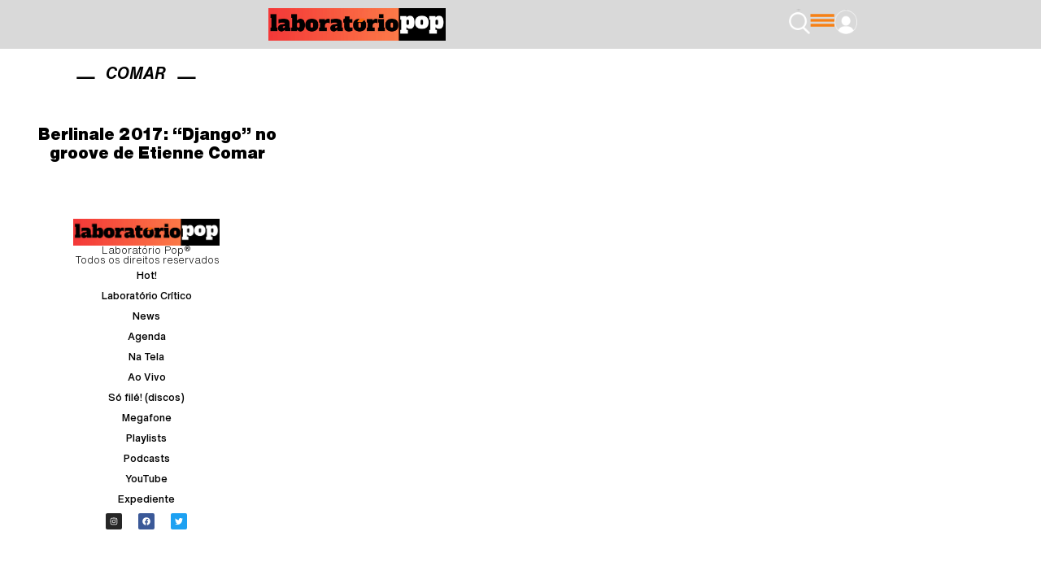

--- FILE ---
content_type: text/html; charset=UTF-8
request_url: https://laboratoriopop.com.br/tag/comar/
body_size: 23233
content:
<!doctype html><html lang="pt-BR"><head><script data-no-optimize="1">var litespeed_docref=sessionStorage.getItem("litespeed_docref");litespeed_docref&&(Object.defineProperty(document,"referrer",{get:function(){return litespeed_docref}}),sessionStorage.removeItem("litespeed_docref"));</script> <meta charset="UTF-8"><meta name="viewport" content="width=device-width, initial-scale=1"><link rel="profile" href="https://gmpg.org/xfn/11"><meta name='robots' content='index, follow, max-image-preview:large, max-snippet:-1, max-video-preview:-1' /><style>img:is([sizes="auto" i], [sizes^="auto," i]) { contain-intrinsic-size: 3000px 1500px }</style><title>Arquivo de comar - Laboratório Pop</title><link rel="canonical" href="https://laboratoriopop.com.br/tag/comar/" /><meta property="og:locale" content="pt_BR" /><meta property="og:type" content="article" /><meta property="og:title" content="Arquivo de comar - Laboratório Pop" /><meta property="og:url" content="https://laboratoriopop.com.br/tag/comar/" /><meta property="og:site_name" content="Laboratório Pop" /><meta name="twitter:card" content="summary_large_image" /><meta name="twitter:site" content="@laboratoriopop" /> <script type="application/ld+json" class="yoast-schema-graph">{"@context":"https://schema.org","@graph":[{"@type":"CollectionPage","@id":"https://laboratoriopop.com.br/tag/comar/","url":"https://laboratoriopop.com.br/tag/comar/","name":"Arquivo de comar - Laboratório Pop","isPartOf":{"@id":"https://laboratoriopop.com.br/#website"},"breadcrumb":{"@id":"https://laboratoriopop.com.br/tag/comar/#breadcrumb"},"inLanguage":"pt-BR"},{"@type":"BreadcrumbList","@id":"https://laboratoriopop.com.br/tag/comar/#breadcrumb","itemListElement":[{"@type":"ListItem","position":1,"name":"Início","item":"https://laboratoriopop.com.br/"},{"@type":"ListItem","position":2,"name":"comar"}]},{"@type":"WebSite","@id":"https://laboratoriopop.com.br/#website","url":"https://laboratoriopop.com.br/","name":"Laboratório Pop","description":"20 anos de conteúdo indie pop no Brasil","publisher":{"@id":"https://laboratoriopop.com.br/#organization"},"potentialAction":[{"@type":"SearchAction","target":{"@type":"EntryPoint","urlTemplate":"https://laboratoriopop.com.br/?s={search_term_string}"},"query-input":{"@type":"PropertyValueSpecification","valueRequired":true,"valueName":"search_term_string"}}],"inLanguage":"pt-BR"},{"@type":"Organization","@id":"https://laboratoriopop.com.br/#organization","name":"Laboratório Pop","url":"https://laboratoriopop.com.br/","logo":{"@type":"ImageObject","inLanguage":"pt-BR","@id":"https://laboratoriopop.com.br/#/schema/logo/image/","url":"https://laboratoriopop.com.br/wp-content/uploads/2022/09/laboratorio-logo.jpg","contentUrl":"https://laboratoriopop.com.br/wp-content/uploads/2022/09/laboratorio-logo.jpg","width":375,"height":95,"caption":"Laboratório Pop"},"image":{"@id":"https://laboratoriopop.com.br/#/schema/logo/image/"},"sameAs":["https://www.facebook.com/LaboratorioPop","https://x.com/laboratoriopop"]}]}</script> <link rel='dns-prefetch' href='//www.googletagmanager.com' /><link rel="alternate" type="application/rss+xml" title="Feed para Laboratório Pop &raquo;" href="https://laboratoriopop.com.br/feed/" /><link rel="alternate" type="application/rss+xml" title="Feed de comentários para Laboratório Pop &raquo;" href="https://laboratoriopop.com.br/comments/feed/" /><link rel="alternate" type="application/rss+xml" title="Feed de tag para Laboratório Pop &raquo; comar" href="https://laboratoriopop.com.br/tag/comar/feed/" /><link data-optimized="2" rel="stylesheet" href="https://laboratoriopop.com.br/wp-content/litespeed/css/2560f452e8dc65ae540a856ffef59815.css?ver=9009f" /><style id='global-styles-inline-css'>:root{--wp--preset--aspect-ratio--square: 1;--wp--preset--aspect-ratio--4-3: 4/3;--wp--preset--aspect-ratio--3-4: 3/4;--wp--preset--aspect-ratio--3-2: 3/2;--wp--preset--aspect-ratio--2-3: 2/3;--wp--preset--aspect-ratio--16-9: 16/9;--wp--preset--aspect-ratio--9-16: 9/16;--wp--preset--color--black: #000000;--wp--preset--color--cyan-bluish-gray: #abb8c3;--wp--preset--color--white: #ffffff;--wp--preset--color--pale-pink: #f78da7;--wp--preset--color--vivid-red: #cf2e2e;--wp--preset--color--luminous-vivid-orange: #ff6900;--wp--preset--color--luminous-vivid-amber: #fcb900;--wp--preset--color--light-green-cyan: #7bdcb5;--wp--preset--color--vivid-green-cyan: #00d084;--wp--preset--color--pale-cyan-blue: #8ed1fc;--wp--preset--color--vivid-cyan-blue: #0693e3;--wp--preset--color--vivid-purple: #9b51e0;--wp--preset--gradient--vivid-cyan-blue-to-vivid-purple: linear-gradient(135deg,rgba(6,147,227,1) 0%,rgb(155,81,224) 100%);--wp--preset--gradient--light-green-cyan-to-vivid-green-cyan: linear-gradient(135deg,rgb(122,220,180) 0%,rgb(0,208,130) 100%);--wp--preset--gradient--luminous-vivid-amber-to-luminous-vivid-orange: linear-gradient(135deg,rgba(252,185,0,1) 0%,rgba(255,105,0,1) 100%);--wp--preset--gradient--luminous-vivid-orange-to-vivid-red: linear-gradient(135deg,rgba(255,105,0,1) 0%,rgb(207,46,46) 100%);--wp--preset--gradient--very-light-gray-to-cyan-bluish-gray: linear-gradient(135deg,rgb(238,238,238) 0%,rgb(169,184,195) 100%);--wp--preset--gradient--cool-to-warm-spectrum: linear-gradient(135deg,rgb(74,234,220) 0%,rgb(151,120,209) 20%,rgb(207,42,186) 40%,rgb(238,44,130) 60%,rgb(251,105,98) 80%,rgb(254,248,76) 100%);--wp--preset--gradient--blush-light-purple: linear-gradient(135deg,rgb(255,206,236) 0%,rgb(152,150,240) 100%);--wp--preset--gradient--blush-bordeaux: linear-gradient(135deg,rgb(254,205,165) 0%,rgb(254,45,45) 50%,rgb(107,0,62) 100%);--wp--preset--gradient--luminous-dusk: linear-gradient(135deg,rgb(255,203,112) 0%,rgb(199,81,192) 50%,rgb(65,88,208) 100%);--wp--preset--gradient--pale-ocean: linear-gradient(135deg,rgb(255,245,203) 0%,rgb(182,227,212) 50%,rgb(51,167,181) 100%);--wp--preset--gradient--electric-grass: linear-gradient(135deg,rgb(202,248,128) 0%,rgb(113,206,126) 100%);--wp--preset--gradient--midnight: linear-gradient(135deg,rgb(2,3,129) 0%,rgb(40,116,252) 100%);--wp--preset--font-size--small: 13px;--wp--preset--font-size--medium: 20px;--wp--preset--font-size--large: 36px;--wp--preset--font-size--x-large: 42px;--wp--preset--spacing--20: 0.44rem;--wp--preset--spacing--30: 0.67rem;--wp--preset--spacing--40: 1rem;--wp--preset--spacing--50: 1.5rem;--wp--preset--spacing--60: 2.25rem;--wp--preset--spacing--70: 3.38rem;--wp--preset--spacing--80: 5.06rem;--wp--preset--shadow--natural: 6px 6px 9px rgba(0, 0, 0, 0.2);--wp--preset--shadow--deep: 12px 12px 50px rgba(0, 0, 0, 0.4);--wp--preset--shadow--sharp: 6px 6px 0px rgba(0, 0, 0, 0.2);--wp--preset--shadow--outlined: 6px 6px 0px -3px rgba(255, 255, 255, 1), 6px 6px rgba(0, 0, 0, 1);--wp--preset--shadow--crisp: 6px 6px 0px rgba(0, 0, 0, 1);}:root { --wp--style--global--content-size: 800px;--wp--style--global--wide-size: 1200px; }:where(body) { margin: 0; }.wp-site-blocks > .alignleft { float: left; margin-right: 2em; }.wp-site-blocks > .alignright { float: right; margin-left: 2em; }.wp-site-blocks > .aligncenter { justify-content: center; margin-left: auto; margin-right: auto; }:where(.wp-site-blocks) > * { margin-block-start: 24px; margin-block-end: 0; }:where(.wp-site-blocks) > :first-child { margin-block-start: 0; }:where(.wp-site-blocks) > :last-child { margin-block-end: 0; }:root { --wp--style--block-gap: 24px; }:root :where(.is-layout-flow) > :first-child{margin-block-start: 0;}:root :where(.is-layout-flow) > :last-child{margin-block-end: 0;}:root :where(.is-layout-flow) > *{margin-block-start: 24px;margin-block-end: 0;}:root :where(.is-layout-constrained) > :first-child{margin-block-start: 0;}:root :where(.is-layout-constrained) > :last-child{margin-block-end: 0;}:root :where(.is-layout-constrained) > *{margin-block-start: 24px;margin-block-end: 0;}:root :where(.is-layout-flex){gap: 24px;}:root :where(.is-layout-grid){gap: 24px;}.is-layout-flow > .alignleft{float: left;margin-inline-start: 0;margin-inline-end: 2em;}.is-layout-flow > .alignright{float: right;margin-inline-start: 2em;margin-inline-end: 0;}.is-layout-flow > .aligncenter{margin-left: auto !important;margin-right: auto !important;}.is-layout-constrained > .alignleft{float: left;margin-inline-start: 0;margin-inline-end: 2em;}.is-layout-constrained > .alignright{float: right;margin-inline-start: 2em;margin-inline-end: 0;}.is-layout-constrained > .aligncenter{margin-left: auto !important;margin-right: auto !important;}.is-layout-constrained > :where(:not(.alignleft):not(.alignright):not(.alignfull)){max-width: var(--wp--style--global--content-size);margin-left: auto !important;margin-right: auto !important;}.is-layout-constrained > .alignwide{max-width: var(--wp--style--global--wide-size);}body .is-layout-flex{display: flex;}.is-layout-flex{flex-wrap: wrap;align-items: center;}.is-layout-flex > :is(*, div){margin: 0;}body .is-layout-grid{display: grid;}.is-layout-grid > :is(*, div){margin: 0;}body{padding-top: 0px;padding-right: 0px;padding-bottom: 0px;padding-left: 0px;}a:where(:not(.wp-element-button)){text-decoration: underline;}:root :where(.wp-element-button, .wp-block-button__link){background-color: #32373c;border-width: 0;color: #fff;font-family: inherit;font-size: inherit;line-height: inherit;padding: calc(0.667em + 2px) calc(1.333em + 2px);text-decoration: none;}.has-black-color{color: var(--wp--preset--color--black) !important;}.has-cyan-bluish-gray-color{color: var(--wp--preset--color--cyan-bluish-gray) !important;}.has-white-color{color: var(--wp--preset--color--white) !important;}.has-pale-pink-color{color: var(--wp--preset--color--pale-pink) !important;}.has-vivid-red-color{color: var(--wp--preset--color--vivid-red) !important;}.has-luminous-vivid-orange-color{color: var(--wp--preset--color--luminous-vivid-orange) !important;}.has-luminous-vivid-amber-color{color: var(--wp--preset--color--luminous-vivid-amber) !important;}.has-light-green-cyan-color{color: var(--wp--preset--color--light-green-cyan) !important;}.has-vivid-green-cyan-color{color: var(--wp--preset--color--vivid-green-cyan) !important;}.has-pale-cyan-blue-color{color: var(--wp--preset--color--pale-cyan-blue) !important;}.has-vivid-cyan-blue-color{color: var(--wp--preset--color--vivid-cyan-blue) !important;}.has-vivid-purple-color{color: var(--wp--preset--color--vivid-purple) !important;}.has-black-background-color{background-color: var(--wp--preset--color--black) !important;}.has-cyan-bluish-gray-background-color{background-color: var(--wp--preset--color--cyan-bluish-gray) !important;}.has-white-background-color{background-color: var(--wp--preset--color--white) !important;}.has-pale-pink-background-color{background-color: var(--wp--preset--color--pale-pink) !important;}.has-vivid-red-background-color{background-color: var(--wp--preset--color--vivid-red) !important;}.has-luminous-vivid-orange-background-color{background-color: var(--wp--preset--color--luminous-vivid-orange) !important;}.has-luminous-vivid-amber-background-color{background-color: var(--wp--preset--color--luminous-vivid-amber) !important;}.has-light-green-cyan-background-color{background-color: var(--wp--preset--color--light-green-cyan) !important;}.has-vivid-green-cyan-background-color{background-color: var(--wp--preset--color--vivid-green-cyan) !important;}.has-pale-cyan-blue-background-color{background-color: var(--wp--preset--color--pale-cyan-blue) !important;}.has-vivid-cyan-blue-background-color{background-color: var(--wp--preset--color--vivid-cyan-blue) !important;}.has-vivid-purple-background-color{background-color: var(--wp--preset--color--vivid-purple) !important;}.has-black-border-color{border-color: var(--wp--preset--color--black) !important;}.has-cyan-bluish-gray-border-color{border-color: var(--wp--preset--color--cyan-bluish-gray) !important;}.has-white-border-color{border-color: var(--wp--preset--color--white) !important;}.has-pale-pink-border-color{border-color: var(--wp--preset--color--pale-pink) !important;}.has-vivid-red-border-color{border-color: var(--wp--preset--color--vivid-red) !important;}.has-luminous-vivid-orange-border-color{border-color: var(--wp--preset--color--luminous-vivid-orange) !important;}.has-luminous-vivid-amber-border-color{border-color: var(--wp--preset--color--luminous-vivid-amber) !important;}.has-light-green-cyan-border-color{border-color: var(--wp--preset--color--light-green-cyan) !important;}.has-vivid-green-cyan-border-color{border-color: var(--wp--preset--color--vivid-green-cyan) !important;}.has-pale-cyan-blue-border-color{border-color: var(--wp--preset--color--pale-cyan-blue) !important;}.has-vivid-cyan-blue-border-color{border-color: var(--wp--preset--color--vivid-cyan-blue) !important;}.has-vivid-purple-border-color{border-color: var(--wp--preset--color--vivid-purple) !important;}.has-vivid-cyan-blue-to-vivid-purple-gradient-background{background: var(--wp--preset--gradient--vivid-cyan-blue-to-vivid-purple) !important;}.has-light-green-cyan-to-vivid-green-cyan-gradient-background{background: var(--wp--preset--gradient--light-green-cyan-to-vivid-green-cyan) !important;}.has-luminous-vivid-amber-to-luminous-vivid-orange-gradient-background{background: var(--wp--preset--gradient--luminous-vivid-amber-to-luminous-vivid-orange) !important;}.has-luminous-vivid-orange-to-vivid-red-gradient-background{background: var(--wp--preset--gradient--luminous-vivid-orange-to-vivid-red) !important;}.has-very-light-gray-to-cyan-bluish-gray-gradient-background{background: var(--wp--preset--gradient--very-light-gray-to-cyan-bluish-gray) !important;}.has-cool-to-warm-spectrum-gradient-background{background: var(--wp--preset--gradient--cool-to-warm-spectrum) !important;}.has-blush-light-purple-gradient-background{background: var(--wp--preset--gradient--blush-light-purple) !important;}.has-blush-bordeaux-gradient-background{background: var(--wp--preset--gradient--blush-bordeaux) !important;}.has-luminous-dusk-gradient-background{background: var(--wp--preset--gradient--luminous-dusk) !important;}.has-pale-ocean-gradient-background{background: var(--wp--preset--gradient--pale-ocean) !important;}.has-electric-grass-gradient-background{background: var(--wp--preset--gradient--electric-grass) !important;}.has-midnight-gradient-background{background: var(--wp--preset--gradient--midnight) !important;}.has-small-font-size{font-size: var(--wp--preset--font-size--small) !important;}.has-medium-font-size{font-size: var(--wp--preset--font-size--medium) !important;}.has-large-font-size{font-size: var(--wp--preset--font-size--large) !important;}.has-x-large-font-size{font-size: var(--wp--preset--font-size--x-large) !important;}
:root :where(.wp-block-pullquote){font-size: 1.5em;line-height: 1.6;}</style> <script type="litespeed/javascript" data-src="https://laboratoriopop.com.br/wp-includes/js/jquery/jquery.min.js" id="jquery-core-js"></script>  <script type="litespeed/javascript" data-src="https://www.googletagmanager.com/gtag/js?id=GT-579Q6ZXQ" id="google_gtagjs-js"></script> <script id="google_gtagjs-js-after" type="litespeed/javascript">window.dataLayer=window.dataLayer||[];function gtag(){dataLayer.push(arguments)}
gtag("set","linker",{"domains":["laboratoriopop.com.br"]});gtag("js",new Date());gtag("set","developer_id.dZTNiMT",!0);gtag("config","GT-579Q6ZXQ");window._googlesitekit=window._googlesitekit||{};window._googlesitekit.throttledEvents=[];window._googlesitekit.gtagEvent=(name,data)=>{var key=JSON.stringify({name,data});if(!!window._googlesitekit.throttledEvents[key]){return}window._googlesitekit.throttledEvents[key]=!0;setTimeout(()=>{delete window._googlesitekit.throttledEvents[key]},5);gtag("event",name,{...data,event_source:"site-kit"})}</script> <link rel="https://api.w.org/" href="https://laboratoriopop.com.br/wp-json/" /><link rel="alternate" title="JSON" type="application/json" href="https://laboratoriopop.com.br/wp-json/wp/v2/tags/243" /><link rel="EditURI" type="application/rsd+xml" title="RSD" href="https://laboratoriopop.com.br/xmlrpc.php?rsd" /><meta name="generator" content="Site Kit by Google 1.144.0" /><meta name="google-site-verification" content="Zre7UnGJiKiQVZrOj1J2VKFXhMUheGbGHmh23J_LbDk"><style>html {
	line-height: 1.15;
	/* 1 */
	-webkit-text-size-adjust: 100%;
	/* 2 */
}
body,
button,
input,
select,
optgroup,
textarea {
	color: #000000;
	font-size: 18px;
	line-height: 1.611em;
}
h1,h2,h3,h4,h5,h6 {
    margin-block-start:.5rem;margin-block-end:1rem;font-family: inherit;
    font-weight: 500;
    line-height: 1.2;
    color: inherit
}
h1 {
    font-size: 2.5rem
}
h2 {
    font-size: 2rem
}
h3 {
    font-size: 1.75rem
}
h4 {
    font-size: 1.5rem
}
h5 {
    font-size: 1.25rem
}
h6 {
    font-size: 1rem
}
p {
    margin-block-start:0;margin-block-end:.9rem
}

.truncate1	{
   overflow: hidden;
   text-overflow: ellipsis;
   display: -webkit-box;
   -webkit-line-clamp: 1; /* number of lines to show */
           line-clamp: 1;
   -webkit-box-orient: vertical;
}
.truncate2,
.truncate2 h1,
.truncate2 h2,
.truncate2 h3,
.elementor-posts-container h3,
.elementor-posts-container p	{
   overflow: hidden;
   text-overflow: ellipsis;
   display: -webkit-box;
   -webkit-line-clamp: 2; /* number of lines to show */
           line-clamp: 2;
   -webkit-box-orient: vertical;
}
.truncate3 {
   overflow: hidden;
   text-overflow: ellipsis;
   display: -webkit-box;
   -webkit-line-clamp: 3; /* number of lines to show */
           line-clamp: 3;
   -webkit-box-orient: vertical;
}


/* Paginação destaques home */
#destaques .swiper-pagination {
    padding-bottom: 30px!important;
}
	/*
#destaques h2 span:nth-of-type(1) {
    display: none;
}
	*/
	
/* loop lançamentos home */
#lancamentos .hentry,
#file .hentry,
#megafone .hentry,
#youtube .hentry {
    margin: 0!important;
}

/* custom tags */
.custom-tags {
    display: flex;
    justify-content: center; /* Centraliza horizontalmente */
    flex-wrap: wrap;
    gap: 8px; /* Espaço entre as tags */
    margin-top: 20px; /* Espaçamento opcional */
}

.custom-tag {
    text-decoration: none;
    padding: 5px 10px;
    border: 1px solid #F2942A; /* Cor da borda */
    border-radius: 4px; /* Cantos arredondados */
    color: #F2942A; /* Cor do texto */
    font-size: 14px;
    transition: all 0.3s ease;
    text-align: center; /* Centraliza o texto dentro da tag */
}

.custom-tag:hover {
    background-color: #F2942A; /* Cor de fundo ao passar o mouse */
    color: #fff; /* Cor do texto ao passar o mouse */
}

/* Arquivo Playlists */
body.elementor-page-17590 {
    background-attachment: fixed;
}
body.elementor-page-17590 .elementor-17161 .elementor-element.elementor-element-4f4a895 {
    background: transparent;
}
	
/* play automatico para iframes inseridos em Playlists */
.play-playlists {
    text-align: center;
}</style><style>.e-con.e-parent:nth-of-type(n+4):not(.e-lazyloaded):not(.e-no-lazyload),
				.e-con.e-parent:nth-of-type(n+4):not(.e-lazyloaded):not(.e-no-lazyload) * {
					background-image: none !important;
				}
				@media screen and (max-height: 1024px) {
					.e-con.e-parent:nth-of-type(n+3):not(.e-lazyloaded):not(.e-no-lazyload),
					.e-con.e-parent:nth-of-type(n+3):not(.e-lazyloaded):not(.e-no-lazyload) * {
						background-image: none !important;
					}
				}
				@media screen and (max-height: 640px) {
					.e-con.e-parent:nth-of-type(n+2):not(.e-lazyloaded):not(.e-no-lazyload),
					.e-con.e-parent:nth-of-type(n+2):not(.e-lazyloaded):not(.e-no-lazyload) * {
						background-image: none !important;
					}
				}</style><link rel="icon" href="https://laboratoriopop.com.br/wp-content/uploads/2022/09/cropped-pop-favicon-32x32.jpg" sizes="32x32" /><link rel="icon" href="https://laboratoriopop.com.br/wp-content/uploads/2022/09/cropped-pop-favicon-192x192.jpg" sizes="192x192" /><link rel="apple-touch-icon" href="https://laboratoriopop.com.br/wp-content/uploads/2022/09/cropped-pop-favicon-180x180.jpg" /><meta name="msapplication-TileImage" content="https://laboratoriopop.com.br/wp-content/uploads/2022/09/cropped-pop-favicon-270x270.jpg" /></head><body class="archive tag tag-comar tag-243 wp-custom-logo wp-embed-responsive elementor-page-17092 elementor-default elementor-template-full-width elementor-kit-15732"><a class="skip-link screen-reader-text" href="#content">Ir para o conteúdo</a><div data-elementor-type="header" data-elementor-id="17158" class="elementor elementor-17158 elementor-location-header" data-elementor-post-type="elementor_library"><header class="elementor-element elementor-element-8559abf e-con-full e-flex e-con e-parent" data-id="8559abf" data-element_type="container" data-settings="{&quot;background_background&quot;:&quot;classic&quot;}"><div class="elementor-element elementor-element-5e41a9c e-con-full elementor-hidden-mobile e-flex e-con e-child" data-id="5e41a9c" data-element_type="container"></div><div class="elementor-element elementor-element-2f9613e e-con-full e-flex e-con e-child" data-id="2f9613e" data-element_type="container"><div class="elementor-element elementor-element-61e1fd4 e-con-full e-flex e-con e-child" data-id="61e1fd4" data-element_type="container"><div class="elementor-element elementor-element-a3478ba elementor-widget elementor-widget-image" data-id="a3478ba" data-element_type="widget" data-widget_type="image.default"><div class="elementor-widget-container">
<a href="https://laboratoriopop.com.br/">
<img data-lazyloaded="1" src="[data-uri]" fetchpriority="high" width="768" height="141" data-src="https://laboratoriopop.com.br/wp-content/uploads/2025/01/logolp-768x141.png" class="attachment-medium_large size-medium_large wp-image-18014" alt="" data-srcset="https://laboratoriopop.com.br/wp-content/uploads/2025/01/logolp-768x141.png 768w, https://laboratoriopop.com.br/wp-content/uploads/2025/01/logolp-300x55.png 300w, https://laboratoriopop.com.br/wp-content/uploads/2025/01/logolp-1920x352.png 1920w, https://laboratoriopop.com.br/wp-content/uploads/2025/01/logolp-1536x282.png 1536w, https://laboratoriopop.com.br/wp-content/uploads/2025/01/logolp-2048x375.png 2048w" data-sizes="(max-width: 768px) 100vw, 768px" />								</a></div></div></div></div><div class="elementor-element elementor-element-2688995 e-con-full e-flex e-con e-child" data-id="2688995" data-element_type="container"><div class="elementor-element elementor-element-f1d58ae elementor-widget elementor-widget-image" data-id="f1d58ae" data-element_type="widget" data-widget_type="image.default"><div class="elementor-widget-container">
<a href="#elementor-action%3Aaction%3Dpopup%3Aopen%26settings%3DeyJpZCI6IjE1OTkyIiwidG9nZ2xlIjpmYWxzZX0%3D">
<img data-lazyloaded="1" src="[data-uri]" width="62" height="76" data-src="https://laboratoriopop.com.br/wp-content/uploads/2024/12/lupa1.png" class="attachment-thumbnail size-thumbnail wp-image-16105" alt="" data-srcset="https://laboratoriopop.com.br/wp-content/uploads/2024/12/lupa1.png 62w, https://laboratoriopop.com.br/wp-content/uploads/2024/12/lupa1-49x60.png 49w" data-sizes="(max-width: 62px) 100vw, 62px" />								</a></div></div><div class="elementor-element elementor-element-70be1f4 elementor-widget elementor-widget-image" data-id="70be1f4" data-element_type="widget" data-widget_type="image.default"><div class="elementor-widget-container">
<a href="#elementor-action%3Aaction%3Dpopup%3Aopen%26settings%3DeyJpZCI6IjE1OTg2IiwidG9nZ2xlIjpmYWxzZX0%3D">
<img data-lazyloaded="1" src="[data-uri]" width="74" height="39" data-src="https://laboratoriopop.com.br/wp-content/uploads/2024/12/menu1.png" class="attachment-thumbnail size-thumbnail wp-image-16103" alt="" />								</a></div></div><div class="elementor-element elementor-element-ff5128f elementor-widget elementor-widget-image" data-id="ff5128f" data-element_type="widget" id="profileavatar" data-widget_type="image.default"><div class="elementor-widget-container">
<a href="#elementor-action%3Aaction%3Dpopup%3Aopen%26settings%3DeyJpZCI6IjE3MTU2IiwidG9nZ2xlIjpmYWxzZX0%3D">
<img data-lazyloaded="1" src="[data-uri]" loading="lazy" width="70" height="80" data-src="https://laboratoriopop.com.br/wp-content/uploads/2024/12/user1.png" class="attachment-thumbnail size-thumbnail wp-image-16104" alt="" data-srcset="https://laboratoriopop.com.br/wp-content/uploads/2024/12/user1.png 70w, https://laboratoriopop.com.br/wp-content/uploads/2024/12/user1-53x60.png 53w" data-sizes="(max-width: 70px) 100vw, 70px" />								</a></div></div></div></header></div><div data-elementor-type="archive" data-elementor-id="17092" class="elementor elementor-17092 elementor-location-archive" data-elementor-post-type="elementor_library"><div class="elementor-element elementor-element-2755eba e-flex e-con-boxed e-con e-parent" data-id="2755eba" data-element_type="container" data-settings="{&quot;background_background&quot;:&quot;classic&quot;}"><div class="e-con-inner"><div class="elementor-element elementor-element-e56e806 e-con-full e-flex e-con e-child" data-id="e56e806" data-element_type="container"><div class="elementor-element elementor-element-196163b e-con-full e-flex e-con e-child" data-id="196163b" data-element_type="container"><div class="elementor-element elementor-element-ec6b342 elementor-widget elementor-widget-image" data-id="ec6b342" data-element_type="widget" data-widget_type="image.default"><div class="elementor-widget-container">
<img data-lazyloaded="1" src="[data-uri]" loading="lazy" width="50" height="5" data-src="https://laboratoriopop.com.br/wp-content/uploads/2024/12/linha-2.svg" class="attachment-large size-large wp-image-16096" alt="" /></div></div><div class="elementor-element elementor-element-78fe011 elementor-widget elementor-widget-heading" data-id="78fe011" data-element_type="widget" data-widget_type="heading.default"><div class="elementor-widget-container"><h3 class="elementor-heading-title elementor-size-default">comar</h3></div></div><div class="elementor-element elementor-element-22aaa16 elementor-widget elementor-widget-image" data-id="22aaa16" data-element_type="widget" data-widget_type="image.default"><div class="elementor-widget-container">
<img data-lazyloaded="1" src="[data-uri]" loading="lazy" width="50" height="5" data-src="https://laboratoriopop.com.br/wp-content/uploads/2024/12/linha-2.svg" class="attachment-large size-large wp-image-16096" alt="" /></div></div></div></div></div></div><div class="elementor-element elementor-element-bd9d7a8 e-con-full e-flex e-con e-child" data-id="bd9d7a8" data-element_type="container" data-settings="{&quot;background_background&quot;:&quot;classic&quot;}"><div class="elementor-element elementor-element-9285b3b elementor-grid-1 elementor-grid-tablet-2 elementor-grid-mobile-1 elementor-widget elementor-widget-loop-grid" data-id="9285b3b" data-element_type="widget" data-settings="{&quot;template_id&quot;:&quot;15797&quot;,&quot;columns&quot;:1,&quot;pagination_type&quot;:&quot;numbers&quot;,&quot;row_gap&quot;:{&quot;unit&quot;:&quot;px&quot;,&quot;size&quot;:20,&quot;sizes&quot;:[]},&quot;_skin&quot;:&quot;post&quot;,&quot;columns_tablet&quot;:&quot;2&quot;,&quot;columns_mobile&quot;:&quot;1&quot;,&quot;edit_handle_selector&quot;:&quot;[data-elementor-type=\&quot;loop-item\&quot;]&quot;,&quot;pagination_load_type&quot;:&quot;page_reload&quot;,&quot;row_gap_tablet&quot;:{&quot;unit&quot;:&quot;px&quot;,&quot;size&quot;:&quot;&quot;,&quot;sizes&quot;:[]},&quot;row_gap_mobile&quot;:{&quot;unit&quot;:&quot;px&quot;,&quot;size&quot;:&quot;&quot;,&quot;sizes&quot;:[]}}" data-widget_type="loop-grid.post"><div class="elementor-widget-container"><div class="elementor-loop-container elementor-grid"><style id="loop-15797">.elementor-15797 .elementor-element.elementor-element-8f6df9f{--display:flex;--flex-direction:column;--container-widget-width:100%;--container-widget-height:initial;--container-widget-flex-grow:0;--container-widget-align-self:initial;--flex-wrap-mobile:wrap;--gap:5px 5px;--row-gap:5px;--column-gap:5px;}.elementor-15797 .elementor-element.elementor-element-a54a508{--display:flex;--padding-top:0px;--padding-bottom:5px;--padding-left:0px;--padding-right:0px;}.elementor-widget-image .widget-image-caption{color:var( --e-global-color-text );font-family:var( --e-global-typography-text-font-family ), Sans-serif;font-weight:var( --e-global-typography-text-font-weight );line-height:var( --e-global-typography-text-line-height );}.elementor-widget-heading .elementor-heading-title{font-family:var( --e-global-typography-primary-font-family ), Sans-serif;font-weight:var( --e-global-typography-primary-font-weight );line-height:var( --e-global-typography-primary-line-height );color:var( --e-global-color-primary );}.elementor-15797 .elementor-element.elementor-element-b846a40{text-align:center;}.elementor-15797 .elementor-element.elementor-element-b846a40 .elementor-heading-title{font-family:"Helvetica Now", Sans-serif;font-size:1.1em;font-weight:900;line-height:1.2em;color:#000000;}.elementor-15797 .elementor-element.elementor-element-13b23b3{text-align:center;}.elementor-15797 .elementor-element.elementor-element-13b23b3 .elementor-heading-title{font-family:"Helvetica Now", Sans-serif;font-size:0.8em;font-weight:700;line-height:1.2em;color:#000000;}@media(max-width:1024px){.elementor-widget-image .widget-image-caption{line-height:var( --e-global-typography-text-line-height );}.elementor-widget-heading .elementor-heading-title{line-height:var( --e-global-typography-primary-line-height );}}@media(max-width:767px){.elementor-15797 .elementor-element.elementor-element-8f6df9f{--padding-top:0px;--padding-bottom:0px;--padding-left:0px;--padding-right:0px;}.elementor-widget-image .widget-image-caption{line-height:var( --e-global-typography-text-line-height );}.elementor-widget-heading .elementor-heading-title{line-height:var( --e-global-typography-primary-line-height );}.elementor-15797 .elementor-element.elementor-element-b846a40 .elementor-heading-title{font-size:1em;}.elementor-15797 .elementor-element.elementor-element-13b23b3 .elementor-heading-title{font-size:0.9em;}}@media(min-width:768px){.elementor-15797 .elementor-element.elementor-element-a54a508{--content-width:330px;}}</style><div data-elementor-type="loop-item" data-elementor-id="15797" class="elementor elementor-15797 e-loop-item e-loop-item-1021 post-1021 post type-post status-publish format-standard hentry category-cinema tag-berlinale tag-comar tag-django" data-elementor-post-type="elementor_library" data-custom-edit-handle="1"><div class="elementor-element elementor-element-8f6df9f e-con-full e-flex e-con e-child" data-id="8f6df9f" data-element_type="container"><div class="elementor-element elementor-element-a54a508 e-flex e-con-boxed e-con e-child" data-id="a54a508" data-element_type="container"><div class="e-con-inner"></div></div><div class="elementor-element elementor-element-b846a40 truncate2 elementor-widget elementor-widget-heading" data-id="b846a40" data-element_type="widget" data-widget_type="heading.default"><div class="elementor-widget-container"><h2 class="elementor-heading-title elementor-size-default"><a href="https://laboratoriopop.com.br/berlinale-2017-django-no-groove-de-etienne-comar/">Berlinale 2017: &#8220;Django&#8221; no groove de Etienne Comar</a></h2></div></div></div></div></div></div></div></div></div><div data-elementor-type="footer" data-elementor-id="17161" class="elementor elementor-17161 elementor-location-footer" data-elementor-post-type="elementor_library"><div class="elementor-element elementor-element-4f4a895 e-flex e-con-boxed e-con e-parent" data-id="4f4a895" data-element_type="container" data-settings="{&quot;background_background&quot;:&quot;classic&quot;}"><div class="e-con-inner"><div class="elementor-element elementor-element-847cc82 e-con-full e-flex e-con e-child" data-id="847cc82" data-element_type="container"><div class="elementor-element elementor-element-265897d e-con-full e-flex e-con e-child" data-id="265897d" data-element_type="container"><div class="elementor-element elementor-element-44edadc elementor-widget elementor-widget-image" data-id="44edadc" data-element_type="widget" data-widget_type="image.default"><div class="elementor-widget-container">
<a href="https://laboratoriopop.com.br/">
<img data-lazyloaded="1" src="[data-uri]" fetchpriority="high" width="768" height="141" data-src="https://laboratoriopop.com.br/wp-content/uploads/2025/01/logolp-768x141.png" class="attachment-medium_large size-medium_large wp-image-18014" alt="" data-srcset="https://laboratoriopop.com.br/wp-content/uploads/2025/01/logolp-768x141.png 768w, https://laboratoriopop.com.br/wp-content/uploads/2025/01/logolp-300x55.png 300w, https://laboratoriopop.com.br/wp-content/uploads/2025/01/logolp-1920x352.png 1920w, https://laboratoriopop.com.br/wp-content/uploads/2025/01/logolp-1536x282.png 1536w, https://laboratoriopop.com.br/wp-content/uploads/2025/01/logolp-2048x375.png 2048w" data-sizes="(max-width: 768px) 100vw, 768px" />								</a></div></div><div class="elementor-element elementor-element-914a79e elementor-widget elementor-widget-heading" data-id="914a79e" data-element_type="widget" data-widget_type="heading.default"><div class="elementor-widget-container"><h2 class="elementor-heading-title elementor-size-default">Laboratório Pop® <br>
Todos os direitos reservados</h2></div></div><div class="elementor-element elementor-element-5e46fd9 elementor-nav-menu--dropdown-none elementor-nav-menu__align-center elementor-widget elementor-widget-nav-menu" data-id="5e46fd9" data-element_type="widget" data-settings="{&quot;layout&quot;:&quot;vertical&quot;,&quot;submenu_icon&quot;:{&quot;value&quot;:&quot;&lt;svg class=\&quot;e-font-icon-svg e-fas-caret-down\&quot; viewBox=\&quot;0 0 320 512\&quot; xmlns=\&quot;http:\/\/www.w3.org\/2000\/svg\&quot;&gt;&lt;path d=\&quot;M31.3 192h257.3c17.8 0 26.7 21.5 14.1 34.1L174.1 354.8c-7.8 7.8-20.5 7.8-28.3 0L17.2 226.1C4.6 213.5 13.5 192 31.3 192z\&quot;&gt;&lt;\/path&gt;&lt;\/svg&gt;&quot;,&quot;library&quot;:&quot;fa-solid&quot;}}" data-widget_type="nav-menu.default"><div class="elementor-widget-container"><nav aria-label="Menu" class="elementor-nav-menu--main elementor-nav-menu__container elementor-nav-menu--layout-vertical e--pointer-underline e--animation-fade"><ul id="menu-1-5e46fd9" class="elementor-nav-menu sm-vertical"><li class="menu-item menu-item-type-taxonomy menu-item-object-category menu-item-17132"><a href="https://laboratoriopop.com.br/category/hot/" class="elementor-item">Hot!</a></li><li class="menu-item menu-item-type-post_type menu-item-object-page menu-item-17404"><a href="https://laboratoriopop.com.br/discos-lancamentos/" class="elementor-item">Laboratório Crítico</a></li><li class="menu-item menu-item-type-taxonomy menu-item-object-category menu-item-17134"><a href="https://laboratoriopop.com.br/category/news/" class="elementor-item">News</a></li><li class="menu-item menu-item-type-taxonomy menu-item-object-category menu-item-17135"><a href="https://laboratoriopop.com.br/category/agenda/" class="elementor-item">Agenda</a></li><li class="menu-item menu-item-type-taxonomy menu-item-object-category menu-item-17136"><a href="https://laboratoriopop.com.br/category/na-tela/" class="elementor-item">Na Tela</a></li><li class="menu-item menu-item-type-taxonomy menu-item-object-category menu-item-17137"><a href="https://laboratoriopop.com.br/category/ao-vivo/" class="elementor-item">Ao Vivo</a></li><li class="menu-item menu-item-type-post_type menu-item-object-page menu-item-17403"><a href="https://laboratoriopop.com.br/discos-so-file/" class="elementor-item">Só filé! (discos)</a></li><li class="menu-item menu-item-type-post_type menu-item-object-page menu-item-17139"><a href="https://laboratoriopop.com.br/megafone/" class="elementor-item">Megafone</a></li><li class="menu-item menu-item-type-taxonomy menu-item-object-category menu-item-17415"><a href="https://laboratoriopop.com.br/category/playlists/" class="elementor-item">Playlists</a></li><li class="menu-item menu-item-type-post_type menu-item-object-page menu-item-17146"><a href="https://laboratoriopop.com.br/podcasts/" class="elementor-item">Podcasts</a></li><li class="menu-item menu-item-type-post_type menu-item-object-page menu-item-17153"><a href="https://laboratoriopop.com.br/youtube/" class="elementor-item">YouTube</a></li><li class="menu-item menu-item-type-post_type menu-item-object-page menu-item-18313"><a href="https://laboratoriopop.com.br/expediente/" class="elementor-item">Expediente</a></li></ul></nav><nav class="elementor-nav-menu--dropdown elementor-nav-menu__container" aria-hidden="true"><ul id="menu-2-5e46fd9" class="elementor-nav-menu sm-vertical"><li class="menu-item menu-item-type-taxonomy menu-item-object-category menu-item-17132"><a href="https://laboratoriopop.com.br/category/hot/" class="elementor-item" tabindex="-1">Hot!</a></li><li class="menu-item menu-item-type-post_type menu-item-object-page menu-item-17404"><a href="https://laboratoriopop.com.br/discos-lancamentos/" class="elementor-item" tabindex="-1">Laboratório Crítico</a></li><li class="menu-item menu-item-type-taxonomy menu-item-object-category menu-item-17134"><a href="https://laboratoriopop.com.br/category/news/" class="elementor-item" tabindex="-1">News</a></li><li class="menu-item menu-item-type-taxonomy menu-item-object-category menu-item-17135"><a href="https://laboratoriopop.com.br/category/agenda/" class="elementor-item" tabindex="-1">Agenda</a></li><li class="menu-item menu-item-type-taxonomy menu-item-object-category menu-item-17136"><a href="https://laboratoriopop.com.br/category/na-tela/" class="elementor-item" tabindex="-1">Na Tela</a></li><li class="menu-item menu-item-type-taxonomy menu-item-object-category menu-item-17137"><a href="https://laboratoriopop.com.br/category/ao-vivo/" class="elementor-item" tabindex="-1">Ao Vivo</a></li><li class="menu-item menu-item-type-post_type menu-item-object-page menu-item-17403"><a href="https://laboratoriopop.com.br/discos-so-file/" class="elementor-item" tabindex="-1">Só filé! (discos)</a></li><li class="menu-item menu-item-type-post_type menu-item-object-page menu-item-17139"><a href="https://laboratoriopop.com.br/megafone/" class="elementor-item" tabindex="-1">Megafone</a></li><li class="menu-item menu-item-type-taxonomy menu-item-object-category menu-item-17415"><a href="https://laboratoriopop.com.br/category/playlists/" class="elementor-item" tabindex="-1">Playlists</a></li><li class="menu-item menu-item-type-post_type menu-item-object-page menu-item-17146"><a href="https://laboratoriopop.com.br/podcasts/" class="elementor-item" tabindex="-1">Podcasts</a></li><li class="menu-item menu-item-type-post_type menu-item-object-page menu-item-17153"><a href="https://laboratoriopop.com.br/youtube/" class="elementor-item" tabindex="-1">YouTube</a></li><li class="menu-item menu-item-type-post_type menu-item-object-page menu-item-18313"><a href="https://laboratoriopop.com.br/expediente/" class="elementor-item" tabindex="-1">Expediente</a></li></ul></nav></div></div><div class="elementor-element elementor-element-58fdd33 elementor-shape-rounded elementor-grid-0 e-grid-align-center elementor-widget elementor-widget-social-icons" data-id="58fdd33" data-element_type="widget" data-widget_type="social-icons.default"><div class="elementor-widget-container"><div class="elementor-social-icons-wrapper elementor-grid">
<span class="elementor-grid-item">
<a class="elementor-icon elementor-social-icon elementor-social-icon-instagram elementor-repeater-item-fe363f1" target="_blank">
<span class="elementor-screen-only">Instagram</span>
<svg class="e-font-icon-svg e-fab-instagram" viewBox="0 0 448 512" xmlns="http://www.w3.org/2000/svg"><path d="M224.1 141c-63.6 0-114.9 51.3-114.9 114.9s51.3 114.9 114.9 114.9S339 319.5 339 255.9 287.7 141 224.1 141zm0 189.6c-41.1 0-74.7-33.5-74.7-74.7s33.5-74.7 74.7-74.7 74.7 33.5 74.7 74.7-33.6 74.7-74.7 74.7zm146.4-194.3c0 14.9-12 26.8-26.8 26.8-14.9 0-26.8-12-26.8-26.8s12-26.8 26.8-26.8 26.8 12 26.8 26.8zm76.1 27.2c-1.7-35.9-9.9-67.7-36.2-93.9-26.2-26.2-58-34.4-93.9-36.2-37-2.1-147.9-2.1-184.9 0-35.8 1.7-67.6 9.9-93.9 36.1s-34.4 58-36.2 93.9c-2.1 37-2.1 147.9 0 184.9 1.7 35.9 9.9 67.7 36.2 93.9s58 34.4 93.9 36.2c37 2.1 147.9 2.1 184.9 0 35.9-1.7 67.7-9.9 93.9-36.2 26.2-26.2 34.4-58 36.2-93.9 2.1-37 2.1-147.8 0-184.8zM398.8 388c-7.8 19.6-22.9 34.7-42.6 42.6-29.5 11.7-99.5 9-132.1 9s-102.7 2.6-132.1-9c-19.6-7.8-34.7-22.9-42.6-42.6-11.7-29.5-9-99.5-9-132.1s-2.6-102.7 9-132.1c7.8-19.6 22.9-34.7 42.6-42.6 29.5-11.7 99.5-9 132.1-9s102.7-2.6 132.1 9c19.6 7.8 34.7 22.9 42.6 42.6 11.7 29.5 9 99.5 9 132.1s2.7 102.7-9 132.1z"></path></svg>					</a>
</span>
<span class="elementor-grid-item">
<a class="elementor-icon elementor-social-icon elementor-social-icon-facebook elementor-repeater-item-a8cd54b" target="_blank">
<span class="elementor-screen-only">Facebook</span>
<svg class="e-font-icon-svg e-fab-facebook" viewBox="0 0 512 512" xmlns="http://www.w3.org/2000/svg"><path d="M504 256C504 119 393 8 256 8S8 119 8 256c0 123.78 90.69 226.38 209.25 245V327.69h-63V256h63v-54.64c0-62.15 37-96.48 93.67-96.48 27.14 0 55.52 4.84 55.52 4.84v61h-31.28c-30.8 0-40.41 19.12-40.41 38.73V256h68.78l-11 71.69h-57.78V501C413.31 482.38 504 379.78 504 256z"></path></svg>					</a>
</span>
<span class="elementor-grid-item">
<a class="elementor-icon elementor-social-icon elementor-social-icon-twitter elementor-repeater-item-ff120a3" target="_blank">
<span class="elementor-screen-only">Twitter</span>
<svg class="e-font-icon-svg e-fab-twitter" viewBox="0 0 512 512" xmlns="http://www.w3.org/2000/svg"><path d="M459.37 151.716c.325 4.548.325 9.097.325 13.645 0 138.72-105.583 298.558-298.558 298.558-59.452 0-114.68-17.219-161.137-47.106 8.447.974 16.568 1.299 25.34 1.299 49.055 0 94.213-16.568 130.274-44.832-46.132-.975-84.792-31.188-98.112-72.772 6.498.974 12.995 1.624 19.818 1.624 9.421 0 18.843-1.3 27.614-3.573-48.081-9.747-84.143-51.98-84.143-102.985v-1.299c13.969 7.797 30.214 12.67 47.431 13.319-28.264-18.843-46.781-51.005-46.781-87.391 0-19.492 5.197-37.36 14.294-52.954 51.655 63.675 129.3 105.258 216.365 109.807-1.624-7.797-2.599-15.918-2.599-24.04 0-57.828 46.782-104.934 104.934-104.934 30.213 0 57.502 12.67 76.67 33.137 23.715-4.548 46.456-13.32 66.599-25.34-7.798 24.366-24.366 44.833-46.132 57.827 21.117-2.273 41.584-8.122 60.426-16.243-14.292 20.791-32.161 39.308-52.628 54.253z"></path></svg>					</a>
</span></div></div></div></div><div class="elementor-element elementor-element-a841794 elementor-widget elementor-widget-spacer" data-id="a841794" data-element_type="widget" data-widget_type="spacer.default"><div class="elementor-widget-container"><div class="elementor-spacer"><div class="elementor-spacer-inner"></div></div></div></div></div></div></div></div> <script type="litespeed/javascript">document.addEventListener('DOMContentLiteSpeedLoaded',function(){var avatarUrl="https://laboratoriopop.com.br/wp-content/litespeed/avatar/1307e284ad58b463d1816bfea0ce0704.jpg?ver=1768207159";var placeholderUrl="https://laboratoriopop.com.br/wp-content/uploads/2024/12/user1.png";var avatarContainer=document.querySelector('#profileavatar .elementor-widget-container a');if(avatarContainer){var newAvatarImg=document.createElement('img');newAvatarImg.width=70;newAvatarImg.height=80;newAvatarImg.className="attachment-thumbnail size-thumbnail";newAvatarImg.alt="Avatar";newAvatarImg.style.borderRadius="50%";newAvatarImg.src=avatarUrl&&avatarUrl!=="simple_local_avatar"?avatarUrl:placeholderUrl;avatarContainer.innerHTML='';avatarContainer.appendChild(newAvatarImg);console.log("Tag <img> substituída com: ",newAvatarImg.src)}else{console.log("Elemento do avatar não encontrado em #profileavatar.")}})</script> <div data-elementor-type="popup" data-elementor-id="15992" class="elementor elementor-15992 elementor-location-popup" data-elementor-settings="{&quot;entrance_animation&quot;:&quot;bounceIn&quot;,&quot;exit_animation&quot;:&quot;fadeIn&quot;,&quot;entrance_animation_duration&quot;:{&quot;unit&quot;:&quot;px&quot;,&quot;size&quot;:1.2,&quot;sizes&quot;:[]},&quot;a11y_navigation&quot;:&quot;yes&quot;,&quot;timing&quot;:[]}" data-elementor-post-type="elementor_library"><div class="elementor-element elementor-element-93c2643 e-flex e-con-boxed e-con e-parent" data-id="93c2643" data-element_type="container"><div class="e-con-inner"><div class="elementor-element elementor-element-c786c1c elementor-widget elementor-widget-search" data-id="c786c1c" data-element_type="widget" data-settings="{&quot;submit_trigger&quot;:&quot;key_enter&quot;,&quot;pagination_type_options&quot;:&quot;none&quot;}" data-widget_type="search.default"><div class="elementor-widget-container">
<search class="e-search hidden" role="search"><form class="e-search-form" action="https://laboratoriopop.com.br" method="get">
<label class="e-search-label" for="search-c786c1c">
<span class="elementor-screen-only">
Pesquisar					</span>
</label><div class="e-search-input-wrapper">
<input id="search-c786c1c" placeholder="Digite para buscar..." class="e-search-input" type="search" name="s" value="" autocomplete="off" role="combobox" aria-autocomplete="list" aria-expanded="false" aria-controls="results-c786c1c" aria-haspopup="listbox">
<svg aria-hidden="true" class="e-font-icon-svg e-fas-times" viewBox="0 0 352 512" xmlns="http://www.w3.org/2000/svg"><path d="M242.72 256l100.07-100.07c12.28-12.28 12.28-32.19 0-44.48l-22.24-22.24c-12.28-12.28-32.19-12.28-44.48 0L176 189.28 75.93 89.21c-12.28-12.28-32.19-12.28-44.48 0L9.21 111.45c-12.28 12.28-12.28 32.19 0 44.48L109.28 256 9.21 356.07c-12.28 12.28-12.28 32.19 0 44.48l22.24 22.24c12.28 12.28 32.2 12.28 44.48 0L176 322.72l100.07 100.07c12.28 12.28 32.2 12.28 44.48 0l22.24-22.24c12.28-12.28 12.28-32.19 0-44.48L242.72 256z"></path></svg><output id="results-c786c1c" class="e-search-results-container hide-loader" aria-live="polite" aria-atomic="true" aria-label="Resultados da pesquisa" tabindex="0"><div class="e-search-results"></div></output></div>
<button class="e-search-submit elementor-screen-only " type="submit">
<span class="elementor-screen-only">
</span>
</button>
<input type="hidden" name="e_search_props" value="c786c1c-15992"></form>
</search></div></div></div></div></div><div data-elementor-type="popup" data-elementor-id="15986" class="elementor elementor-15986 elementor-location-popup" data-elementor-settings="{&quot;entrance_animation&quot;:&quot;bounceInLeft&quot;,&quot;exit_animation&quot;:&quot;fadeInLeft&quot;,&quot;entrance_animation_duration&quot;:{&quot;unit&quot;:&quot;px&quot;,&quot;size&quot;:1.2,&quot;sizes&quot;:[]},&quot;a11y_navigation&quot;:&quot;yes&quot;,&quot;timing&quot;:[]}" data-elementor-post-type="elementor_library"><div class="elementor-element elementor-element-a84c53e e-flex e-con-boxed e-con e-parent" data-id="a84c53e" data-element_type="container"><div class="e-con-inner"><div class="elementor-element elementor-element-802a763 elementor-widget elementor-widget-image" data-id="802a763" data-element_type="widget" data-widget_type="image.default"><div class="elementor-widget-container">
<img data-lazyloaded="1" src="[data-uri]" width="174" height="35" data-src="https://laboratoriopop.com.br/wp-content/uploads/elementor/thumbs/laboratoriopop-20-anos-qvo9cv8px0ukybgvzk12d4eb0bt58goxzyx786r9q8.jpg" title="laboratoriopop 20 anos" alt="laboratoriopop 20 anos" loading="lazy" /></div></div><div class="elementor-element elementor-element-47fe993 elementor-nav-menu--dropdown-none elementor-widget elementor-widget-nav-menu" data-id="47fe993" data-element_type="widget" data-settings="{&quot;layout&quot;:&quot;vertical&quot;,&quot;submenu_icon&quot;:{&quot;value&quot;:&quot;&lt;svg class=\&quot;e-font-icon-svg e-fas-caret-down\&quot; viewBox=\&quot;0 0 320 512\&quot; xmlns=\&quot;http:\/\/www.w3.org\/2000\/svg\&quot;&gt;&lt;path d=\&quot;M31.3 192h257.3c17.8 0 26.7 21.5 14.1 34.1L174.1 354.8c-7.8 7.8-20.5 7.8-28.3 0L17.2 226.1C4.6 213.5 13.5 192 31.3 192z\&quot;&gt;&lt;\/path&gt;&lt;\/svg&gt;&quot;,&quot;library&quot;:&quot;fa-solid&quot;}}" data-widget_type="nav-menu.default"><div class="elementor-widget-container"><nav aria-label="Menu" class="elementor-nav-menu--main elementor-nav-menu__container elementor-nav-menu--layout-vertical e--pointer-underline e--animation-fade"><ul id="menu-1-47fe993" class="elementor-nav-menu sm-vertical"><li class="menu-item menu-item-type-taxonomy menu-item-object-category menu-item-17132"><a href="https://laboratoriopop.com.br/category/hot/" class="elementor-item">Hot!</a></li><li class="menu-item menu-item-type-post_type menu-item-object-page menu-item-17404"><a href="https://laboratoriopop.com.br/discos-lancamentos/" class="elementor-item">Laboratório Crítico</a></li><li class="menu-item menu-item-type-taxonomy menu-item-object-category menu-item-17134"><a href="https://laboratoriopop.com.br/category/news/" class="elementor-item">News</a></li><li class="menu-item menu-item-type-taxonomy menu-item-object-category menu-item-17135"><a href="https://laboratoriopop.com.br/category/agenda/" class="elementor-item">Agenda</a></li><li class="menu-item menu-item-type-taxonomy menu-item-object-category menu-item-17136"><a href="https://laboratoriopop.com.br/category/na-tela/" class="elementor-item">Na Tela</a></li><li class="menu-item menu-item-type-taxonomy menu-item-object-category menu-item-17137"><a href="https://laboratoriopop.com.br/category/ao-vivo/" class="elementor-item">Ao Vivo</a></li><li class="menu-item menu-item-type-post_type menu-item-object-page menu-item-17403"><a href="https://laboratoriopop.com.br/discos-so-file/" class="elementor-item">Só filé! (discos)</a></li><li class="menu-item menu-item-type-post_type menu-item-object-page menu-item-17139"><a href="https://laboratoriopop.com.br/megafone/" class="elementor-item">Megafone</a></li><li class="menu-item menu-item-type-taxonomy menu-item-object-category menu-item-17415"><a href="https://laboratoriopop.com.br/category/playlists/" class="elementor-item">Playlists</a></li><li class="menu-item menu-item-type-post_type menu-item-object-page menu-item-17146"><a href="https://laboratoriopop.com.br/podcasts/" class="elementor-item">Podcasts</a></li><li class="menu-item menu-item-type-post_type menu-item-object-page menu-item-17153"><a href="https://laboratoriopop.com.br/youtube/" class="elementor-item">YouTube</a></li><li class="menu-item menu-item-type-post_type menu-item-object-page menu-item-18313"><a href="https://laboratoriopop.com.br/expediente/" class="elementor-item">Expediente</a></li></ul></nav><nav class="elementor-nav-menu--dropdown elementor-nav-menu__container" aria-hidden="true"><ul id="menu-2-47fe993" class="elementor-nav-menu sm-vertical"><li class="menu-item menu-item-type-taxonomy menu-item-object-category menu-item-17132"><a href="https://laboratoriopop.com.br/category/hot/" class="elementor-item" tabindex="-1">Hot!</a></li><li class="menu-item menu-item-type-post_type menu-item-object-page menu-item-17404"><a href="https://laboratoriopop.com.br/discos-lancamentos/" class="elementor-item" tabindex="-1">Laboratório Crítico</a></li><li class="menu-item menu-item-type-taxonomy menu-item-object-category menu-item-17134"><a href="https://laboratoriopop.com.br/category/news/" class="elementor-item" tabindex="-1">News</a></li><li class="menu-item menu-item-type-taxonomy menu-item-object-category menu-item-17135"><a href="https://laboratoriopop.com.br/category/agenda/" class="elementor-item" tabindex="-1">Agenda</a></li><li class="menu-item menu-item-type-taxonomy menu-item-object-category menu-item-17136"><a href="https://laboratoriopop.com.br/category/na-tela/" class="elementor-item" tabindex="-1">Na Tela</a></li><li class="menu-item menu-item-type-taxonomy menu-item-object-category menu-item-17137"><a href="https://laboratoriopop.com.br/category/ao-vivo/" class="elementor-item" tabindex="-1">Ao Vivo</a></li><li class="menu-item menu-item-type-post_type menu-item-object-page menu-item-17403"><a href="https://laboratoriopop.com.br/discos-so-file/" class="elementor-item" tabindex="-1">Só filé! (discos)</a></li><li class="menu-item menu-item-type-post_type menu-item-object-page menu-item-17139"><a href="https://laboratoriopop.com.br/megafone/" class="elementor-item" tabindex="-1">Megafone</a></li><li class="menu-item menu-item-type-taxonomy menu-item-object-category menu-item-17415"><a href="https://laboratoriopop.com.br/category/playlists/" class="elementor-item" tabindex="-1">Playlists</a></li><li class="menu-item menu-item-type-post_type menu-item-object-page menu-item-17146"><a href="https://laboratoriopop.com.br/podcasts/" class="elementor-item" tabindex="-1">Podcasts</a></li><li class="menu-item menu-item-type-post_type menu-item-object-page menu-item-17153"><a href="https://laboratoriopop.com.br/youtube/" class="elementor-item" tabindex="-1">YouTube</a></li><li class="menu-item menu-item-type-post_type menu-item-object-page menu-item-18313"><a href="https://laboratoriopop.com.br/expediente/" class="elementor-item" tabindex="-1">Expediente</a></li></ul></nav></div></div><div class="elementor-element elementor-element-bc47226 e-grid-align-left elementor-shape-rounded elementor-grid-0 elementor-widget elementor-widget-social-icons" data-id="bc47226" data-element_type="widget" data-widget_type="social-icons.default"><div class="elementor-widget-container"><div class="elementor-social-icons-wrapper elementor-grid">
<span class="elementor-grid-item">
<a class="elementor-icon elementor-social-icon elementor-social-icon-instagram elementor-repeater-item-fe363f1" target="_blank">
<span class="elementor-screen-only">Instagram</span>
<svg class="e-font-icon-svg e-fab-instagram" viewBox="0 0 448 512" xmlns="http://www.w3.org/2000/svg"><path d="M224.1 141c-63.6 0-114.9 51.3-114.9 114.9s51.3 114.9 114.9 114.9S339 319.5 339 255.9 287.7 141 224.1 141zm0 189.6c-41.1 0-74.7-33.5-74.7-74.7s33.5-74.7 74.7-74.7 74.7 33.5 74.7 74.7-33.6 74.7-74.7 74.7zm146.4-194.3c0 14.9-12 26.8-26.8 26.8-14.9 0-26.8-12-26.8-26.8s12-26.8 26.8-26.8 26.8 12 26.8 26.8zm76.1 27.2c-1.7-35.9-9.9-67.7-36.2-93.9-26.2-26.2-58-34.4-93.9-36.2-37-2.1-147.9-2.1-184.9 0-35.8 1.7-67.6 9.9-93.9 36.1s-34.4 58-36.2 93.9c-2.1 37-2.1 147.9 0 184.9 1.7 35.9 9.9 67.7 36.2 93.9s58 34.4 93.9 36.2c37 2.1 147.9 2.1 184.9 0 35.9-1.7 67.7-9.9 93.9-36.2 26.2-26.2 34.4-58 36.2-93.9 2.1-37 2.1-147.8 0-184.8zM398.8 388c-7.8 19.6-22.9 34.7-42.6 42.6-29.5 11.7-99.5 9-132.1 9s-102.7 2.6-132.1-9c-19.6-7.8-34.7-22.9-42.6-42.6-11.7-29.5-9-99.5-9-132.1s-2.6-102.7 9-132.1c7.8-19.6 22.9-34.7 42.6-42.6 29.5-11.7 99.5-9 132.1-9s102.7-2.6 132.1 9c19.6 7.8 34.7 22.9 42.6 42.6 11.7 29.5 9 99.5 9 132.1s2.7 102.7-9 132.1z"></path></svg>					</a>
</span>
<span class="elementor-grid-item">
<a class="elementor-icon elementor-social-icon elementor-social-icon-facebook elementor-repeater-item-a8cd54b" target="_blank">
<span class="elementor-screen-only">Facebook</span>
<svg class="e-font-icon-svg e-fab-facebook" viewBox="0 0 512 512" xmlns="http://www.w3.org/2000/svg"><path d="M504 256C504 119 393 8 256 8S8 119 8 256c0 123.78 90.69 226.38 209.25 245V327.69h-63V256h63v-54.64c0-62.15 37-96.48 93.67-96.48 27.14 0 55.52 4.84 55.52 4.84v61h-31.28c-30.8 0-40.41 19.12-40.41 38.73V256h68.78l-11 71.69h-57.78V501C413.31 482.38 504 379.78 504 256z"></path></svg>					</a>
</span>
<span class="elementor-grid-item">
<a class="elementor-icon elementor-social-icon elementor-social-icon-twitter elementor-repeater-item-ff120a3" target="_blank">
<span class="elementor-screen-only">Twitter</span>
<svg class="e-font-icon-svg e-fab-twitter" viewBox="0 0 512 512" xmlns="http://www.w3.org/2000/svg"><path d="M459.37 151.716c.325 4.548.325 9.097.325 13.645 0 138.72-105.583 298.558-298.558 298.558-59.452 0-114.68-17.219-161.137-47.106 8.447.974 16.568 1.299 25.34 1.299 49.055 0 94.213-16.568 130.274-44.832-46.132-.975-84.792-31.188-98.112-72.772 6.498.974 12.995 1.624 19.818 1.624 9.421 0 18.843-1.3 27.614-3.573-48.081-9.747-84.143-51.98-84.143-102.985v-1.299c13.969 7.797 30.214 12.67 47.431 13.319-28.264-18.843-46.781-51.005-46.781-87.391 0-19.492 5.197-37.36 14.294-52.954 51.655 63.675 129.3 105.258 216.365 109.807-1.624-7.797-2.599-15.918-2.599-24.04 0-57.828 46.782-104.934 104.934-104.934 30.213 0 57.502 12.67 76.67 33.137 23.715-4.548 46.456-13.32 66.599-25.34-7.798 24.366-24.366 44.833-46.132 57.827 21.117-2.273 41.584-8.122 60.426-16.243-14.292 20.791-32.161 39.308-52.628 54.253z"></path></svg>					</a>
</span></div></div></div></div></div></div><div data-elementor-type="popup" data-elementor-id="17156" class="elementor elementor-17156 elementor-location-popup" data-elementor-settings="{&quot;a11y_navigation&quot;:&quot;yes&quot;,&quot;timing&quot;:[]}" data-elementor-post-type="elementor_library"><div class="elementor-element elementor-element-8aed2a8 e-flex e-con-boxed e-con e-parent" data-id="8aed2a8" data-element_type="container"><div class="e-con-inner"><div class="elementor-element elementor-element-a7eb5ac e-con-full e-flex e-con e-child" data-id="a7eb5ac" data-element_type="container"><div class="elementor-element elementor-element-2d78b8f elementor-widget elementor-widget-login" data-id="2d78b8f" data-element_type="widget" data-widget_type="login.default"><div class="elementor-widget-container"><form class="elementor-login elementor-form" method="post" action="https://laboratoriopop.com.br/wp-login.php">
<input type="hidden" name="redirect_to" value="/tag/comar/"><div class="elementor-form-fields-wrapper"><div class="elementor-field-type-text elementor-field-group elementor-column elementor-col-100 elementor-field-required">
<label for="user-2d78b8f" class="elementor-field-label">Nome de usuário ou endereço de e-mail</label>
<input size="1" type="text" name="log" id="user-2d78b8f" placeholder="" class="elementor-field elementor-field-textual elementor-size-sm"></div><div class="elementor-field-type-text elementor-field-group elementor-column elementor-col-100 elementor-field-required">
<label for="password-2d78b8f" class="elementor-field-label">Senha</label>
<input size="1" type="password" name="pwd" id="password-2d78b8f" placeholder="" class="elementor-field elementor-field-textual elementor-size-sm"></div><div class="elementor-field-type-checkbox elementor-field-group elementor-column elementor-col-100 elementor-remember-me">
<label for="elementor-login-remember-me">
<input type="checkbox" id="elementor-login-remember-me" name="rememberme" value="forever">
Lembrar-me						</label></div><div class="elementor-field-group elementor-column elementor-field-type-submit elementor-col-100">
<button type="submit" class="elementor-size-sm elementor-button" name="wp-submit">
<span class="elementor-button-text">Entrar</span>
</button></div><div class="elementor-field-group elementor-column elementor-col-100">
<a class="elementor-lost-password" href="https://laboratoriopop.com.br/wp-login.php?action=lostpassword&redirect_to=%2Ftag%2Fcomar%2F">
Esqueceu sua senha?							</a>
<span class="elementor-login-separator"> | </span>
<a class="elementor-register" href="https://laboratoriopop.com.br/wp-login.php?action=register">
Cadastrar							</a></div></div></form></div></div></div></div></div></div> <script type="litespeed/javascript">const lazyloadRunObserver=()=>{const lazyloadBackgrounds=document.querySelectorAll(`.e-con.e-parent:not(.e-lazyloaded)`);const lazyloadBackgroundObserver=new IntersectionObserver((entries)=>{entries.forEach((entry)=>{if(entry.isIntersecting){let lazyloadBackground=entry.target;if(lazyloadBackground){lazyloadBackground.classList.add('e-lazyloaded')}
lazyloadBackgroundObserver.unobserve(entry.target)}})},{rootMargin:'200px 0px 200px 0px'});lazyloadBackgrounds.forEach((lazyloadBackground)=>{lazyloadBackgroundObserver.observe(lazyloadBackground)})};const events=['DOMContentLiteSpeedLoaded','elementor/lazyload/observe',];events.forEach((event)=>{document.addEventListener(event,lazyloadRunObserver)})</script> <script id="wpascript-js-after" type="litespeed/javascript">wpa_field_info={"wpa_field_name":"oksbey76","wpa_field_value":743366,"wpa_add_test":"no"}</script> <script id="wp-i18n-js-after" type="litespeed/javascript">wp.i18n.setLocaleData({'text direction\u0004ltr':['ltr']})</script> <script id="elementor-pro-frontend-js-before" type="litespeed/javascript">var ElementorProFrontendConfig={"ajaxurl":"https:\/\/laboratoriopop.com.br\/wp-admin\/admin-ajax.php","nonce":"eadf2968b8","urls":{"assets":"https:\/\/laboratoriopop.com.br\/wp-content\/plugins\/elementor-pro\/assets\/","rest":"https:\/\/laboratoriopop.com.br\/wp-json\/"},"settings":{"lazy_load_background_images":!0},"popup":{"hasPopUps":!0},"shareButtonsNetworks":{"facebook":{"title":"Facebook","has_counter":!0},"twitter":{"title":"Twitter"},"linkedin":{"title":"LinkedIn","has_counter":!0},"pinterest":{"title":"Pinterest","has_counter":!0},"reddit":{"title":"Reddit","has_counter":!0},"vk":{"title":"VK","has_counter":!0},"odnoklassniki":{"title":"OK","has_counter":!0},"tumblr":{"title":"Tumblr"},"digg":{"title":"Digg"},"skype":{"title":"Skype"},"stumbleupon":{"title":"StumbleUpon","has_counter":!0},"mix":{"title":"Mix"},"telegram":{"title":"Telegram"},"pocket":{"title":"Pocket","has_counter":!0},"xing":{"title":"XING","has_counter":!0},"whatsapp":{"title":"WhatsApp"},"email":{"title":"Email"},"print":{"title":"Print"},"x-twitter":{"title":"X"},"threads":{"title":"Threads"}},"facebook_sdk":{"lang":"pt_BR","app_id":""},"lottie":{"defaultAnimationUrl":"https:\/\/laboratoriopop.com.br\/wp-content\/plugins\/elementor-pro\/modules\/lottie\/assets\/animations\/default.json"}}</script> <script id="elementor-frontend-js-before" type="litespeed/javascript">var elementorFrontendConfig={"environmentMode":{"edit":!1,"wpPreview":!1,"isScriptDebug":!1},"i18n":{"shareOnFacebook":"Compartilhar no Facebook","shareOnTwitter":"Compartilhar no Twitter","pinIt":"Fixar","download":"Baixar","downloadImage":"Baixar imagem","fullscreen":"Tela cheia","zoom":"Zoom","share":"Compartilhar","playVideo":"Reproduzir v\u00eddeo","previous":"Anterior","next":"Pr\u00f3ximo","close":"Fechar","a11yCarouselPrevSlideMessage":"Slide anterior","a11yCarouselNextSlideMessage":"Pr\u00f3ximo slide","a11yCarouselFirstSlideMessage":"Este \u00e9 o primeiro slide","a11yCarouselLastSlideMessage":"Este \u00e9 o \u00faltimo slide","a11yCarouselPaginationBulletMessage":"Ir para o slide"},"is_rtl":!1,"breakpoints":{"xs":0,"sm":480,"md":768,"lg":1025,"xl":1440,"xxl":1600},"responsive":{"breakpoints":{"mobile":{"label":"Dispositivos m\u00f3veis no modo retrato","value":767,"default_value":767,"direction":"max","is_enabled":!0},"mobile_extra":{"label":"Dispositivos m\u00f3veis no modo paisagem","value":880,"default_value":880,"direction":"max","is_enabled":!1},"tablet":{"label":"Tablet no modo retrato","value":1024,"default_value":1024,"direction":"max","is_enabled":!0},"tablet_extra":{"label":"Tablet no modo paisagem","value":1200,"default_value":1200,"direction":"max","is_enabled":!1},"laptop":{"label":"Notebook","value":1366,"default_value":1366,"direction":"max","is_enabled":!1},"widescreen":{"label":"Tela ampla (widescreen)","value":2400,"default_value":2400,"direction":"min","is_enabled":!1}},"hasCustomBreakpoints":!1},"version":"3.26.4","is_static":!1,"experimentalFeatures":{"e_font_icon_svg":!0,"additional_custom_breakpoints":!0,"container":!0,"e_swiper_latest":!0,"e_nested_atomic_repeaters":!0,"e_onboarding":!0,"e_css_smooth_scroll":!0,"theme_builder_v2":!0,"hello-theme-header-footer":!0,"home_screen":!0,"nested-elements":!0,"e_element_cache":!0,"link-in-bio":!0,"floating-buttons":!0},"urls":{"assets":"https:\/\/laboratoriopop.com.br\/wp-content\/plugins\/elementor\/assets\/","ajaxurl":"https:\/\/laboratoriopop.com.br\/wp-admin\/admin-ajax.php","uploadUrl":"https:\/\/laboratoriopop.com.br\/wp-content\/uploads"},"nonces":{"floatingButtonsClickTracking":"cb21abeaa7"},"swiperClass":"swiper","settings":{"editorPreferences":[]},"kit":{"active_breakpoints":["viewport_mobile","viewport_tablet"],"global_image_lightbox":"yes","lightbox_enable_counter":"yes","lightbox_enable_fullscreen":"yes","lightbox_enable_zoom":"yes","lightbox_enable_share":"yes","lightbox_title_src":"title","lightbox_description_src":"description","hello_header_logo_type":"logo","hello_header_menu_layout":"horizontal","hello_footer_logo_type":"logo"},"post":{"id":0,"title":"Arquivo de comar - Laborat\u00f3rio Pop","excerpt":""}}</script> <script data-no-optimize="1">window.lazyLoadOptions=Object.assign({},{threshold:300},window.lazyLoadOptions||{});!function(t,e){"object"==typeof exports&&"undefined"!=typeof module?module.exports=e():"function"==typeof define&&define.amd?define(e):(t="undefined"!=typeof globalThis?globalThis:t||self).LazyLoad=e()}(this,function(){"use strict";function e(){return(e=Object.assign||function(t){for(var e=1;e<arguments.length;e++){var n,a=arguments[e];for(n in a)Object.prototype.hasOwnProperty.call(a,n)&&(t[n]=a[n])}return t}).apply(this,arguments)}function o(t){return e({},at,t)}function l(t,e){return t.getAttribute(gt+e)}function c(t){return l(t,vt)}function s(t,e){return function(t,e,n){e=gt+e;null!==n?t.setAttribute(e,n):t.removeAttribute(e)}(t,vt,e)}function i(t){return s(t,null),0}function r(t){return null===c(t)}function u(t){return c(t)===_t}function d(t,e,n,a){t&&(void 0===a?void 0===n?t(e):t(e,n):t(e,n,a))}function f(t,e){et?t.classList.add(e):t.className+=(t.className?" ":"")+e}function _(t,e){et?t.classList.remove(e):t.className=t.className.replace(new RegExp("(^|\\s+)"+e+"(\\s+|$)")," ").replace(/^\s+/,"").replace(/\s+$/,"")}function g(t){return t.llTempImage}function v(t,e){!e||(e=e._observer)&&e.unobserve(t)}function b(t,e){t&&(t.loadingCount+=e)}function p(t,e){t&&(t.toLoadCount=e)}function n(t){for(var e,n=[],a=0;e=t.children[a];a+=1)"SOURCE"===e.tagName&&n.push(e);return n}function h(t,e){(t=t.parentNode)&&"PICTURE"===t.tagName&&n(t).forEach(e)}function a(t,e){n(t).forEach(e)}function m(t){return!!t[lt]}function E(t){return t[lt]}function I(t){return delete t[lt]}function y(e,t){var n;m(e)||(n={},t.forEach(function(t){n[t]=e.getAttribute(t)}),e[lt]=n)}function L(a,t){var o;m(a)&&(o=E(a),t.forEach(function(t){var e,n;e=a,(t=o[n=t])?e.setAttribute(n,t):e.removeAttribute(n)}))}function k(t,e,n){f(t,e.class_loading),s(t,st),n&&(b(n,1),d(e.callback_loading,t,n))}function A(t,e,n){n&&t.setAttribute(e,n)}function O(t,e){A(t,rt,l(t,e.data_sizes)),A(t,it,l(t,e.data_srcset)),A(t,ot,l(t,e.data_src))}function w(t,e,n){var a=l(t,e.data_bg_multi),o=l(t,e.data_bg_multi_hidpi);(a=nt&&o?o:a)&&(t.style.backgroundImage=a,n=n,f(t=t,(e=e).class_applied),s(t,dt),n&&(e.unobserve_completed&&v(t,e),d(e.callback_applied,t,n)))}function x(t,e){!e||0<e.loadingCount||0<e.toLoadCount||d(t.callback_finish,e)}function M(t,e,n){t.addEventListener(e,n),t.llEvLisnrs[e]=n}function N(t){return!!t.llEvLisnrs}function z(t){if(N(t)){var e,n,a=t.llEvLisnrs;for(e in a){var o=a[e];n=e,o=o,t.removeEventListener(n,o)}delete t.llEvLisnrs}}function C(t,e,n){var a;delete t.llTempImage,b(n,-1),(a=n)&&--a.toLoadCount,_(t,e.class_loading),e.unobserve_completed&&v(t,n)}function R(i,r,c){var l=g(i)||i;N(l)||function(t,e,n){N(t)||(t.llEvLisnrs={});var a="VIDEO"===t.tagName?"loadeddata":"load";M(t,a,e),M(t,"error",n)}(l,function(t){var e,n,a,o;n=r,a=c,o=u(e=i),C(e,n,a),f(e,n.class_loaded),s(e,ut),d(n.callback_loaded,e,a),o||x(n,a),z(l)},function(t){var e,n,a,o;n=r,a=c,o=u(e=i),C(e,n,a),f(e,n.class_error),s(e,ft),d(n.callback_error,e,a),o||x(n,a),z(l)})}function T(t,e,n){var a,o,i,r,c;t.llTempImage=document.createElement("IMG"),R(t,e,n),m(c=t)||(c[lt]={backgroundImage:c.style.backgroundImage}),i=n,r=l(a=t,(o=e).data_bg),c=l(a,o.data_bg_hidpi),(r=nt&&c?c:r)&&(a.style.backgroundImage='url("'.concat(r,'")'),g(a).setAttribute(ot,r),k(a,o,i)),w(t,e,n)}function G(t,e,n){var a;R(t,e,n),a=e,e=n,(t=Et[(n=t).tagName])&&(t(n,a),k(n,a,e))}function D(t,e,n){var a;a=t,(-1<It.indexOf(a.tagName)?G:T)(t,e,n)}function S(t,e,n){var a;t.setAttribute("loading","lazy"),R(t,e,n),a=e,(e=Et[(n=t).tagName])&&e(n,a),s(t,_t)}function V(t){t.removeAttribute(ot),t.removeAttribute(it),t.removeAttribute(rt)}function j(t){h(t,function(t){L(t,mt)}),L(t,mt)}function F(t){var e;(e=yt[t.tagName])?e(t):m(e=t)&&(t=E(e),e.style.backgroundImage=t.backgroundImage)}function P(t,e){var n;F(t),n=e,r(e=t)||u(e)||(_(e,n.class_entered),_(e,n.class_exited),_(e,n.class_applied),_(e,n.class_loading),_(e,n.class_loaded),_(e,n.class_error)),i(t),I(t)}function U(t,e,n,a){var o;n.cancel_on_exit&&(c(t)!==st||"IMG"===t.tagName&&(z(t),h(o=t,function(t){V(t)}),V(o),j(t),_(t,n.class_loading),b(a,-1),i(t),d(n.callback_cancel,t,e,a)))}function $(t,e,n,a){var o,i,r=(i=t,0<=bt.indexOf(c(i)));s(t,"entered"),f(t,n.class_entered),_(t,n.class_exited),o=t,i=a,n.unobserve_entered&&v(o,i),d(n.callback_enter,t,e,a),r||D(t,n,a)}function q(t){return t.use_native&&"loading"in HTMLImageElement.prototype}function H(t,o,i){t.forEach(function(t){return(a=t).isIntersecting||0<a.intersectionRatio?$(t.target,t,o,i):(e=t.target,n=t,a=o,t=i,void(r(e)||(f(e,a.class_exited),U(e,n,a,t),d(a.callback_exit,e,n,t))));var e,n,a})}function B(e,n){var t;tt&&!q(e)&&(n._observer=new IntersectionObserver(function(t){H(t,e,n)},{root:(t=e).container===document?null:t.container,rootMargin:t.thresholds||t.threshold+"px"}))}function J(t){return Array.prototype.slice.call(t)}function K(t){return t.container.querySelectorAll(t.elements_selector)}function Q(t){return c(t)===ft}function W(t,e){return e=t||K(e),J(e).filter(r)}function X(e,t){var n;(n=K(e),J(n).filter(Q)).forEach(function(t){_(t,e.class_error),i(t)}),t.update()}function t(t,e){var n,a,t=o(t);this._settings=t,this.loadingCount=0,B(t,this),n=t,a=this,Y&&window.addEventListener("online",function(){X(n,a)}),this.update(e)}var Y="undefined"!=typeof window,Z=Y&&!("onscroll"in window)||"undefined"!=typeof navigator&&/(gle|ing|ro)bot|crawl|spider/i.test(navigator.userAgent),tt=Y&&"IntersectionObserver"in window,et=Y&&"classList"in document.createElement("p"),nt=Y&&1<window.devicePixelRatio,at={elements_selector:".lazy",container:Z||Y?document:null,threshold:300,thresholds:null,data_src:"src",data_srcset:"srcset",data_sizes:"sizes",data_bg:"bg",data_bg_hidpi:"bg-hidpi",data_bg_multi:"bg-multi",data_bg_multi_hidpi:"bg-multi-hidpi",data_poster:"poster",class_applied:"applied",class_loading:"litespeed-loading",class_loaded:"litespeed-loaded",class_error:"error",class_entered:"entered",class_exited:"exited",unobserve_completed:!0,unobserve_entered:!1,cancel_on_exit:!0,callback_enter:null,callback_exit:null,callback_applied:null,callback_loading:null,callback_loaded:null,callback_error:null,callback_finish:null,callback_cancel:null,use_native:!1},ot="src",it="srcset",rt="sizes",ct="poster",lt="llOriginalAttrs",st="loading",ut="loaded",dt="applied",ft="error",_t="native",gt="data-",vt="ll-status",bt=[st,ut,dt,ft],pt=[ot],ht=[ot,ct],mt=[ot,it,rt],Et={IMG:function(t,e){h(t,function(t){y(t,mt),O(t,e)}),y(t,mt),O(t,e)},IFRAME:function(t,e){y(t,pt),A(t,ot,l(t,e.data_src))},VIDEO:function(t,e){a(t,function(t){y(t,pt),A(t,ot,l(t,e.data_src))}),y(t,ht),A(t,ct,l(t,e.data_poster)),A(t,ot,l(t,e.data_src)),t.load()}},It=["IMG","IFRAME","VIDEO"],yt={IMG:j,IFRAME:function(t){L(t,pt)},VIDEO:function(t){a(t,function(t){L(t,pt)}),L(t,ht),t.load()}},Lt=["IMG","IFRAME","VIDEO"];return t.prototype={update:function(t){var e,n,a,o=this._settings,i=W(t,o);{if(p(this,i.length),!Z&&tt)return q(o)?(e=o,n=this,i.forEach(function(t){-1!==Lt.indexOf(t.tagName)&&S(t,e,n)}),void p(n,0)):(t=this._observer,o=i,t.disconnect(),a=t,void o.forEach(function(t){a.observe(t)}));this.loadAll(i)}},destroy:function(){this._observer&&this._observer.disconnect(),K(this._settings).forEach(function(t){I(t)}),delete this._observer,delete this._settings,delete this.loadingCount,delete this.toLoadCount},loadAll:function(t){var e=this,n=this._settings;W(t,n).forEach(function(t){v(t,e),D(t,n,e)})},restoreAll:function(){var e=this._settings;K(e).forEach(function(t){P(t,e)})}},t.load=function(t,e){e=o(e);D(t,e)},t.resetStatus=function(t){i(t)},t}),function(t,e){"use strict";function n(){e.body.classList.add("litespeed_lazyloaded")}function a(){console.log("[LiteSpeed] Start Lazy Load"),o=new LazyLoad(Object.assign({},t.lazyLoadOptions||{},{elements_selector:"[data-lazyloaded]",callback_finish:n})),i=function(){o.update()},t.MutationObserver&&new MutationObserver(i).observe(e.documentElement,{childList:!0,subtree:!0,attributes:!0})}var o,i;t.addEventListener?t.addEventListener("load",a,!1):t.attachEvent("onload",a)}(window,document);</script><script data-no-optimize="1">window.litespeed_ui_events=window.litespeed_ui_events||["mouseover","click","keydown","wheel","touchmove","touchstart"];var urlCreator=window.URL||window.webkitURL;function litespeed_load_delayed_js_force(){console.log("[LiteSpeed] Start Load JS Delayed"),litespeed_ui_events.forEach(e=>{window.removeEventListener(e,litespeed_load_delayed_js_force,{passive:!0})}),document.querySelectorAll("iframe[data-litespeed-src]").forEach(e=>{e.setAttribute("src",e.getAttribute("data-litespeed-src"))}),"loading"==document.readyState?window.addEventListener("DOMContentLoaded",litespeed_load_delayed_js):litespeed_load_delayed_js()}litespeed_ui_events.forEach(e=>{window.addEventListener(e,litespeed_load_delayed_js_force,{passive:!0})});async function litespeed_load_delayed_js(){let t=[];for(var d in document.querySelectorAll('script[type="litespeed/javascript"]').forEach(e=>{t.push(e)}),t)await new Promise(e=>litespeed_load_one(t[d],e));document.dispatchEvent(new Event("DOMContentLiteSpeedLoaded")),window.dispatchEvent(new Event("DOMContentLiteSpeedLoaded"))}function litespeed_load_one(t,e){console.log("[LiteSpeed] Load ",t);var d=document.createElement("script");d.addEventListener("load",e),d.addEventListener("error",e),t.getAttributeNames().forEach(e=>{"type"!=e&&d.setAttribute("data-src"==e?"src":e,t.getAttribute(e))});let a=!(d.type="text/javascript");!d.src&&t.textContent&&(d.src=litespeed_inline2src(t.textContent),a=!0),t.after(d),t.remove(),a&&e()}function litespeed_inline2src(t){try{var d=urlCreator.createObjectURL(new Blob([t.replace(/^(?:<!--)?(.*?)(?:-->)?$/gm,"$1")],{type:"text/javascript"}))}catch(e){d="data:text/javascript;base64,"+btoa(t.replace(/^(?:<!--)?(.*?)(?:-->)?$/gm,"$1"))}return d}</script><script data-no-optimize="1">var litespeed_vary=document.cookie.replace(/(?:(?:^|.*;\s*)_lscache_vary\s*\=\s*([^;]*).*$)|^.*$/,"");litespeed_vary||fetch("/wp-content/plugins/litespeed-cache/guest.vary.php",{method:"POST",cache:"no-cache",redirect:"follow"}).then(e=>e.json()).then(e=>{console.log(e),e.hasOwnProperty("reload")&&"yes"==e.reload&&(sessionStorage.setItem("litespeed_docref",document.referrer),window.location.reload(!0))});</script><script data-optimized="1" type="litespeed/javascript" data-src="https://laboratoriopop.com.br/wp-content/litespeed/js/11171c12153688ab5c4c829062b3887b.js?ver=9009f"></script></body></html>
<!-- Page optimized by LiteSpeed Cache @2026-01-14 05:34:56 -->

<!-- Page cached by LiteSpeed Cache 7.7 on 2026-01-14 05:34:56 -->
<!-- Guest Mode -->
<!-- QUIC.cloud UCSS in queue -->